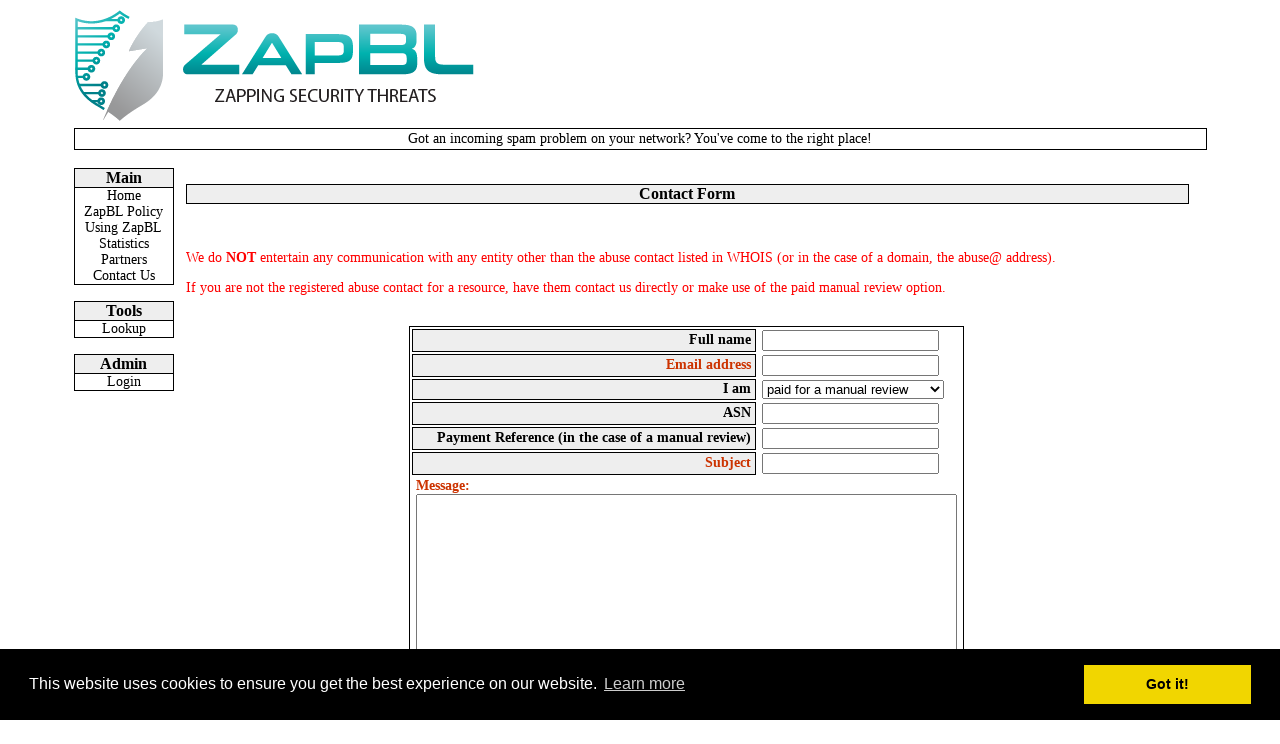

--- FILE ---
content_type: text/html; charset=UTF-8
request_url: https://zapbl.net/contactus.php
body_size: 1697
content:
<!DOCTYPE html PUBLIC "-//W3C//DTD XHTML 1.0 Strict//EN" "http://www.w3.org/TR/xhtml1/DTD/xhtml1-strict.dtd">
<html xmlns="http://www.w3.org/1999/xhtml" xml:lang="en" lang="en">
<head>
	<title>ZapBL - Zapping Security Threats</title>
	<link href="/styles.css" rel="stylesheet" type="text/css" />
	<link rel="shortcut icon" href="/favicon.png" type="image/x-icon" />


<link rel="stylesheet" type="text/css" href="/css/cookieconsent.min.css" />
<script src="/js/cookieconsent.min.js"></script>
<script>
window.addEventListener("load", function(){
window.cookieconsent.initialise({
  "palette": {
    "popup": {
      "background": "#000"
    },
    "button": {
      "background": "#f1d600"
    }
  }
})});
</script>
<!-- Stripe Anti-fraud -->
<script async src="https://js.stripe.com/v3/"></script>
<!-- Global site tag (gtag.js) - Google Analytics -->
<script async src="https://www.googletagmanager.com/gtag/js?id=UA-168583113-1"></script>
<script>
  window.dataLayer = window.dataLayer || [];
  function gtag(){dataLayer.push(arguments);}
  gtag('js', new Date());

  gtag('config', 'UA-168583113-1');
</script>

</head>
<body>
	<table class="maintable" cellpadding="0">
		<!-- Logo block -->
		<tr>
			<td colspan="2" class="logoblock bigger">
				<img src="/logo.png" alt="ZapBL Logo" />
			</td>
		</tr>

		<!-- Top block -->
		<tr>
			<td colspan="2" class="topblock">
					<div class="textcenter">Got an incoming spam problem on your network? You've come to the right place!</div>
			</td>
		</tr>

		<!-- Menu block -->
		<tr>
			<td class="sidemenu" valign="top">
				<br />
				<div class="menu">
					<div>Main</div>
					<a href="/">Home</a>
					<a href="/policy">ZapBL Policy</a>
					<a href="/using">Using ZapBL</a>
					<a href="/stats">Statistics</a>
					<a href="/partners">Partners</a>
					<a href="/contactus">Contact Us</a>
				</div>
				<br />
				<div class="menu">
					<div>Tools</div>
					<a href="/lookup">Lookup</a>
				</div>
				<br />
				<div class="menu">
					<div>Admin</div>
						<a href="/admin/login">Login</a>
				</div>
				<br />
			</td>
			<!-- Content -->
			<td valign="top"><div class="content">
				<br />

	<p class="pagetitle">Contact Form</p>

	<br/>

	<p style="color: red">
	We do <b>NOT</b> entertain any communication with any entity other than the abuse contact listed in WHOIS (or in the case of a domain, the abuse@ address).
	</p>

	<p style="color: red">
	If you are not the registered abuse contact for a resource, have them contact us directly or make use of the paid manual review option.
	</p>

	<br/>

	<form action="contactus" method="post">
	<table class="entrytable">
		<tr>
			<td class="entrytabletitle">Full name</td>
			<td><input type="text" name="fullname" /></td>
		</tr>
		<tr>
			<td class="entrytabletitle required">Email address</td>
			<td><input type="text" name="email" /></td>
		</tr>
		<tr>
			<td class="entrytabletitle">I am</td>
			<td>
				<select name="iam">
					<option value="I am paying for consulting">paid for a manual review</option>
					<option value="I am an end user">an end-user</option>
					<option value="I am involved with an ISP">an employee of/own an ISP</option>
					<option value="I am an IT technician">an IT technician</option>
					<option value="I am a individual">an individual</option>
					<option value="I am unsure">(none of above)</option>
					<option value="I am the listed abuse contact">the abuse contact</option>
				</select>
			</td>
		</tr>
		<tr>
			<td class="entrytabletitle">ASN</td>
			<td><input type="text" name="asn" /></td>
		</tr>
		<tr>
			<td class="entrytabletitle">Payment Reference (in the case of a manual review)</td>
			<td><input id="paymentref" type="text" name="payment" /></td>
		</tr>
		<tr>
			<td class="entrytabletitle required">Subject</td>
			<td><input type="text" name="subject" /></td>
		</tr>
		<tr>
			<td colspan="2">
				<div class="required">Message:</div>
				<textarea name="message" cols="65" rows="15"></textarea>
			</td>
		</tr>
		<tr>
			<td colspan="2">
				<p class="textcenter">	
					<img src="/CaptchaSecurityImages?characters=8" class="blockcenter" alt="Captcha Image" />
					Security code: <input type="text" size="10" name="security_code" />
				</p>
			</td>
		</tr>
		<tr>
			<td colspan="2" class="textcenter"><input type="submit" name="send" value="send" /></td>
		</tr>
	</table>
	</form>

					<br />
					<br />
				</div></td>
			</tr>
			<!-- Bottom block -->
			<tr>
				<td colspan="2" class="bottomblock">Copyright (c) 2007-2026, ZapBL Team. <a href="/privacy-policy">Privacy Policy</a></td>
			</tr>
		</table>
	<script defer src="https://static.cloudflareinsights.com/beacon.min.js/vcd15cbe7772f49c399c6a5babf22c1241717689176015" integrity="sha512-ZpsOmlRQV6y907TI0dKBHq9Md29nnaEIPlkf84rnaERnq6zvWvPUqr2ft8M1aS28oN72PdrCzSjY4U6VaAw1EQ==" data-cf-beacon='{"version":"2024.11.0","token":"7362eb15769a4c839388ba38d2691639","r":1,"server_timing":{"name":{"cfCacheStatus":true,"cfEdge":true,"cfExtPri":true,"cfL4":true,"cfOrigin":true,"cfSpeedBrain":true},"location_startswith":null}}' crossorigin="anonymous"></script>
</body>
</html>


--- FILE ---
content_type: text/css
request_url: https://zapbl.net/styles.css
body_size: 405
content:
body {
	font-size: 14px;
}

.maintable {
	margin-left: auto;
	margin-right: auto;
	width: 90%;
}

.logoblock {
	height: 50px;
}

.topblock {
	height: 20px;
	border: 1px solid black;
	margin-left: 2px;
	margin-right: 2px;
	text-align: right;
}
.bottomblock {
	height: 20px;
	border: 1px solid black;
	margin-left: 2px;
	margin-right: 2px;
	text-align: center;
	font-size: 10px;
}



/* Size menu box */
.sidemenu {
	width: 100px;
}
/* Align all menu items center */
.menu {
	text-align: center;
	border: 1px solid black;
}
/* This is the actual item */
.menu div {
	font-weight: bold;
	font-size: 16px;
	text-align: center;
	background: #eeeeee;
	border-bottom: 1px solid black;
}
/* This is the link */
.menu a {
	display: block;
	text-decoration: none;
	color: #000000;
}
.menu a:hover {
	text-decoration: none;
	background: #aaaaaa;
	color: #ffffff;
}


/* Margin on both sides of content so it doesn't hit borders */
.content {
	margin-left: 10px;
	margin-right: 20px;
}

.entrytable {
	border: 1px solid black;
	margin-left: auto;
	margin-right: auto;
}
.entrytablel {
	margin-right: auto;
}
.entrytabletitle {
	font-weight: bold;
	text-align: right;
	background: #eeeeee;
	border: 1px solid black;
}
.entrytable td {
	padding-left: 4px;
	padding-right: 4px;
}


.resulttable {
	width: 95%;
	margin-left: auto;
	margin-right: auto;
}
.resulttabletitle {
	font-weight: bold;
	background: #eeeeee;
}
.resulttabletitle td {
	border: 1px solid black;
	text-align: center;
}



/* Varous text nicities */
ul {
	margin-left: 15px;
	list-style: circle;
}

.title {
	text-decoration: underline;
	font-weight: bold;
}

.bigger {
	font-size: larger;
	font-weight: bold;
}

.quoted {
	font-family: monospace;
}


.boldtext {
	font-weight: bold;
	display: inline;
}

.textcenter {
	text-align: center;
}

.legal {
	text-align: justify;
}

.required {
	font-weight: bold;
	color: #cc3300;
}

.notice {
	display: block;
	border: 1px solid black;
	text-align: center;
	width: 95%;
	margin-left: auto;
	margin-right: auto;
	background: #99FF99;
}

.warning {
	display: block;
	border: 1px solid black;
	text-align: center;
	width: 95%;
	margin-left: auto;
	margin-right: auto;
	background: #FFCC66;
}

/* other */
.block {
	border: 1px solid black;
}

.blockcenter {
	display: block;
	margin-left: auto;
	margin-right: auto;
}

.margincenter {
	margin-left: auto;
	margin-right: auto;
}

.searchbox {
	display: block;
	width: 300px;
	margin-left: auto;
	margin-right: auto;
}

.searchbox table {
	width: 95%;
}


.pagetitle {
	display: block;
	border: 1px solid black;
	margin-left: auto;
	margin-right: auto;
	width: 100%;
	text-align: center;
	font-weight: bold;
	font-size: 16px;
	background-color: #eeeeee;
}


